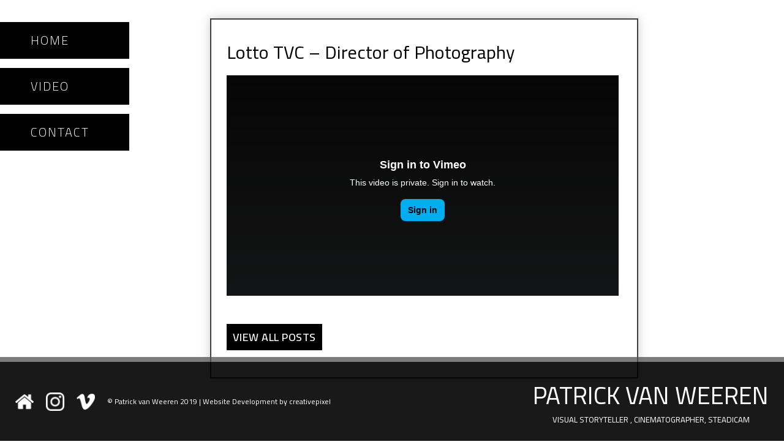

--- FILE ---
content_type: text/css
request_url: http://patrickvanweeren.com/wp-content/uploads/hm_custom_css_js/custom.css?ver=1573378948
body_size: 2277
content:
html{font-size:10px}body{font-family:'Cairo',sans-serif;background-position:center;background-size:cover;background-repeat:no-repeat;height:100vh}.black{color:black}p{font-size:1.8rem}.main-navigation ul{display:inline-block}.main-navigation li{background-color:black;padding:15px 50px;float:none;margin-bottom:15px}h1{margin-top:0;font-size:3rem;color:white}header#masthead{position:fixed;width:100%;margin-top:5vh}body:not(.home) main#main{display:flex;height:calc(100vh - 117px);align-items:center}a.slicknav_btn.slicknav_collapsed{display:flex;align-items:center}body.page-template-still main#main,body.page-template-video main#main{height:auto}article #site-navigation{display:none}.main-navigation a{display:block;text-decoration:none;color:white;font-size:2rem;text-transform:uppercase;font-weight:300;letter-spacing:2px;transition:0.3s ease-in-out;min-width:111px}.current_page_item a{border-left:2px solid white;padding-left:15px}.main-navigation a:hover{border-left:2px solid white;padding-left:15px}footer{background-color:rgba(0,0,0,.9);position:fixed;width:100%;bottom:0;left:0;border-top:8px solid rgba(82,82,82,.75);background-clip:padding-box}.site-info.container-fluid{padding:25px}img.footer-icon{height:30px;margin-right:20px;transition:.3 ease-in-out}span.text-logo{font-size:4rem;color:white;font-family:'Cairo',sans-serif;text-align:right}img.footer-icon:hover{opacity:.9}span.copyright,span.copyright a{color:white;font-size:1.2rem}.page{margin:0}.homepage-carousel{height:100vh;width:100vw}.homepage-carousel-slide{height:100vh;width:100vw;background-size:cover;background-position:center}.home div#content{position:fixed;z-index:-1;top:0;left:0}.wpcf7 input[type="text"],.wpcf7 input[type="email"],.wpcf7 textarea,.wpcf7-form-control-wrap,.wpcf7 label{width:100%}.contact-content-wrapper{padding:20px;background-color:rgba(0,0,0,.45)}.wpcf7 label{font-size:1.6rem;color:white}.wpcf7 input[type="text"],.wpcf7 input[type="email"],.wpcf7 textarea{margin-top:10px;padding:5px 10px;font-size:1.6rem;border:0;border-radius:0}input.wpcf7-form-control.wpcf7-submit{background-color:white;border:0;border-radius:0;font-size:1.6rem;font-family:'Open Sans',sans-serif;padding:10px 25px;font-weight:600;transition:0.3s ease-in-out;cursor:pointer}input.wpcf7-form-control.wpcf7-submit:hover{background-color:#5d7796;color:white}span.wpcf7-not-valid-tip{margin-top:7px;text-transform:uppercase;font-size:1.3rem;text-align:right;color:white}form.wpcf7-form p{margin-bottom:10px}.wpcf7-response-output.wpcf7-display-none.wpcf7-validation-errors{border:0;color:white;text-align:center;font-size:1.3rem;border-top:1px solid;padding-top:10px}.page-template-contact h3{color:white;margin:20px 0 20px;text-align:center}.contact-social{text-align:center}.contact-social img{margin:0 10px}.gallery-col{margin-bottom:20px}.gallery-thumbnail-inner{width:100%;height:200px;background-position:center;background-repeat:no-repeat;background-size:cover}.gallery-post-outer{margin-top:5vh;margin-bottom:20vh}p.slicknav-logo-text a{color:white;font-size:25px;letter-spacing:.3px}span.d-block.subtitle{text-align:center;color:white;text-transform:uppercase;font-size:1.3rem}@media(max-width:1000px){.home footer#colophon{position:fixed}.home div#content{z-index:0}.home .slicknav_menu{position:fixed;width:100%;top:0;left:0;z-index:1}.menu-toggle,.main-navigation.toggled ul{display:none}footer#colophon{position:relative}footer .col-md-6.d-flex.justify-content-end{display:none!important}.container-fluid .offset-md-3.col-md-9{width:100%!important;flex:0 0 100%!important;max-width:100%;margin:0}.home #main #site-navigation{z-index:3;position:relative;width:100vw;height:80vh;display:flex;align-items:center;justify-content:center;opacity:.8}}@media(max-width:475px){.site-info.container-fluid .row div{flex-wrap:wrap;align-items:center;justify-content:center}.site-info.container-fluid{padding:15px}span.copyright{text-align:center;margin-top:20px}}.video-container{position:absolute;top:0;left:0;width:100vw;height:100vh}.video-container>video{display:block;position:absolute;left:50%;top:50%;transform:translate(-50%,-50%);z-index:1}@media screen and (max-aspect-ratio:1920/1080){.video-container>video{height:100%}}ul#stills-menu{padding:0;list-style:none;color:black;margin:0 0 30px 0}ul#stills-menu li{color:black;display:inline-block}ul#stills-menu a{color:#333;font-size:1.8rem;margin-right:20px;text-transform:uppercase;padding:0}ul#stills-menu .current-menu-item a{color:black;font-weight:bold;text-decoration:underline}ul#stills-menu li a{color:#888}.main-photo-wrapper img{max-height:400px;width:auto;max-width:100%;margin:auto}.main-photo-nav-wrapper.slick-initialized.slick-slider img{height:110px}.slick-next:before,.slick-prev:before{color:#000}p.slicknav-logo-text a:after{content:'VISUAL STORYTELLER , CINEMATOGRAPHER, STEADICAM';font-size:8px;display:block;text-align:center;margin-top:5px}.embed-container{position:relative;padding-bottom:56.25%;height:0;overflow:hidden;max-width:100%}.embed-container iframe,.embed-container object,.embed-container embed{position:absolute;top:0;left:0;width:100%;height:100%}.single-post article{margin-bottom:180px}p.slicknav-logo-text a:hover{text-decoration:none}.single-post h1.black{margin-top:10px}.return-btn a{background-color:black;padding:5px 10px;color:white;text-transform:uppercase;letter-spacing:.5px;-webkit-font-smoothing:antialiased;font-weight:600}.return-btn a:hover{text-decoration:none}p.return-btn{margin-top:50px}.single-post .post-builder a{color:black}.archive-excerpt p{margin-bottom:0}.blog article{padding:15px 0;border-bottom:1px solid #ddd}.blog article:last-of-type{border-bottom:0 solid #ddd}p.return-btn.archive-btn{margin:20px 0}.single-post-outer{border:2px solid;padding:25px;box-shadow:0 0 15px rgba(128,128,128,.4)}body.blog main#main{display:flex;height:auto;margin-top:5vh;min-height:100vh;align-items:flex-start}body.single-post main#main{display:block;padding:30px 0;min-height:100vh;height:auto}.archive-image{height:240px;background-position:center;background-size:cover;margin-bottom:15px;border:1px solid black;transition:0.3s ease-in-out}.archive-image:hover{opacity:.8}@media(min-width:1300px){.archive-image{height:280px}}@media(min-width:1500px){.archive-image{height:340px}}

--- FILE ---
content_type: text/javascript
request_url: http://patrickvanweeren.com/wp-content/themes/patrick-van-weeran/js/skip-link-focus-fix.js?ver=20151215
body_size: 426
content:
/**
 * File skip-link-focus-fix.js.
 *
 * Helps with accessibility for keyboard only users.
 *
 * Learn more: https://git.io/vWdr2
 */
( function() {
	var isIe = /(trident|msie)/i.test( navigator.userAgent );

	if ( isIe && document.getElementById && window.addEventListener ) {
		window.addEventListener( 'hashchange', function() {
			var id = location.hash.substring( 1 ),
				element;

			if ( ! ( /^[A-z0-9_-]+$/.test( id ) ) ) {
				return;
			}

			element = document.getElementById( id );

			if ( element ) {
				if ( ! ( /^(?:a|select|input|button|textarea)$/i.test( element.tagName ) ) ) {
					element.tabIndex = -1;
				}

				element.focus();
			}
		}, false );
	}
} )();


--- FILE ---
content_type: text/javascript
request_url: http://patrickvanweeren.com/wp-content/uploads/hm_custom_css_js/custom.js?ver=1563474165
body_size: 296
content:
jQuery(document).ready(function(){jQuery('.homepage-carousel').slick({arrows:!1,dots:!1,infinite:!0,autoplay:!0,speed:750,fade:!0,cssEase:'linear'});jQuery('.gallery-post-outer').slickLightbox({itemSelector:'.gallery-col a'});jQuery('.main-photo-wrapper').slick({slidesToShow:1,slidesToScroll:1,arrows:!1,fade:!0,asNavFor:'.main-photo-nav-wrapper',fade:!0,cssEase:'linear'});jQuery('.main-photo-nav-wrapper').slick({slidesToShow:4,slidesToScroll:1,asNavFor:'.main-photo-wrapper',arrows:!0,centerMode:!0,variableWidth:!0,focusOnSelect:!0,})})